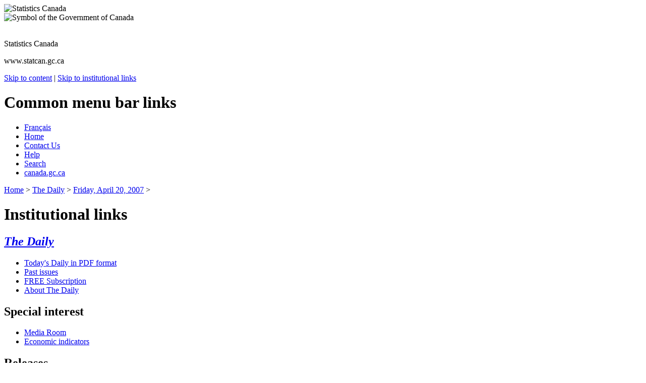

--- FILE ---
content_type: text/html; charset=UTF-8
request_url: https://www150.statcan.gc.ca/n1/daily-quotidien/070420/dq070420d-eng.htm
body_size: 5704
content:
<!DOCTYPE html PUBLIC "-//W3C//DTD XHTML 1.0 Strict//EN" "http://www.w3.org/TR/xhtml1/DTD/xhtml1-strict.dtd">
<html xmlns="http://www.w3.org/1999/xhtml" lang="en" xml:lang="en">
  <head>
    <title>The Daily, Friday, April 20, 2007. Aircraft movement statistics: Major airports</title>

<meta charset="utf-8"  />

    <meta name="TITLE" content="Aircraft movement statistics: Major airports, February 2007" />
    <meta name="DESCRIPTION" content="For the ninth consecutive month, aircraft take-offs and landings at Canadian airports with NAV CANADA air traffic control towers and flight service stations increased in year-over-year monthly comparisons. These 96 airports reported 383,520 movements in February compared with 374,998 movements in February 2006, an increase of 2.3% (+8,522 movements)." />
    <meta name="KEYWORDS" content="Transportation by air, STCFree" />
    <meta name="DATE" content="2007-04-20" />
  	<!-- TEMPLATE SCRIPTS/CSS BEGIN | DEBUT DES SCRIPTS/CSS DU GABARIT -->

	<link href="/clf2/css/base.css" media="screen, print" rel="stylesheet" type="text/css" />

	<link href="/clf2/css/2col.css" media="screen, print" rel="stylesheet" type="text/css" />

	<style type="text/css" media="all">@import url(/clf2/css/base2.css);</style>

	<!-- TEMPLATE SCRIPTS/CSS END | FIN DES SCRIPTS/CSS DU GABARIT -->



	<!-- CUSTOM SCRIPTS/CSS BEGIN | DEBUT DES SCRIPTS/CSS PERSONNALISES -->

	<link href="/clf2/css/base-institution.css" media="screen, print" rel="stylesheet" type="text/css" />

	<link href="/clf2/css/institution.css" media="screen, print" rel="stylesheet" type="text/css" />

	<script src="/clf2/scripts/sc.js" type="text/javascript"></script>

	<!--[if lte IE 6]>

		<style type="text/css">

			.page {

				height: 100%;

			}

		 </style>

	<![endif]-->



	<!-- CUSTOM SCRIPTS/CSS END | FIN DES SCRIPTS/CSS PERSONNALISES -->



	<!-- TEMPLATE PRINT CSS BEGINS | DEBUT DU CSS DU GABARIT POUR L'IMPRESSION -->

	<link href="/clf2/css/pf-if.css" rel="stylesheet" type="text/css" />

	<!-- TEMPLATE PRINT CSS ENDS | FIN DU CSS DU GABARIT POUR L'IMPRESSION -->
  
<!-- INCLUDE YOUR CSS STYLES HERE... -->
  <link rel="stylesheet" type="text/css" media="screen,print" href="/Framework/css/daily.css" title="Default" />
<meta name="dcterms.language" title="ISO639-2" content="eng" />
 
<!-- CUSTOM CSS BEGINS | DEBUT DES CSS PERSONNALISES -->
<link rel="stylesheet" href="/clf2/plugins/support/archived/style.css" type="text/css" />
<!-- CUSTOM CSS ENDS | FIN DES CSS PERSONNALISES -->
 
<!-- Progressive enhancement begins / Début de l'amélioration progressive-->
<script src="/clf2/plugins/lib/jquery.min.js"></script>
<script src="/clf2/plugins/pe-ap.js" id="progressive"></script>
<script>
/* <![CDATA[ */
var params = {
language:"eng",
archived: ""
};
PE.progress(params);
/* ]]> */
</script>
<!-- Progressive enhancement ends / Fin de l'amélioration progressive -->
 
 
<!-- CUSTOM CSS BEGINS | DEBUT DES CSS PERSONNALISES -->
<link rel="stylesheet" href="/clf2/plugins/support/archived/style.css" type="text/css" />
<!-- CUSTOM CSS ENDS | FIN DES CSS PERSONNALISES -->
 
<!-- Progressive enhancement begins / Début de l'amélioration progressive-->
<script src="/clf2/plugins/lib/jquery.min.js"></script>
<script src="/clf2/plugins/pe-ap.js" id="progressive"></script>
<script>
/* <![CDATA[ */
var params = {
language:"eng",
archived: ""
};
PE.progress(params);
/* ]]> */
</script>
<!-- Progressive enhancement ends / Fin de l'amélioration progressive -->
 
</head>



<body>
 

<div class="page"><div class="core">	
	<!--stopindex-->
	<!-- FIP HEADER BEGINS | DEBUT DE L'EN-TETE PCIM --> 
	<div class="fip"><a name="tphp" id="tphp"><img src="/clf2/images/sig-eng.gif" width="214" height="20" alt="Statistics Canada" /></a></div>
	<div class="cwm"><img src="/clf2/images/wmms.gif" width="83" height="20" alt="Symbol of the Government of Canada" /></div>
	<!-- FIP HEADER ENDS | FIN DE L'EN-TETE PCIM --> 
	
	<!-- INSTITUTIONAL BANNER STARTS | DEBUT DE LA BANNIERE INSTITUTIONNELLE -->
	<div class="banner">
		<img src="/clf2/images/lffl.gif" class="lf pngfix" height="65" width="65" alt="" />
		<p class="main">Statistics Canada</p>
		<p class="siteuri">www.statcan.gc.ca</p>
	</div>
	<!-- INSTITUTIONAL BANNER ENDS | FIN DE LA BANNIERE INSTITUTIONNELLE -->
	
	<!-- SKIP NAVIGATION BEGINS | DEBUT DU SAUT DE NAVIGATION -->
	<div class="navaid">
		<a href="#cont">Skip to content</a> |
		<a href="#il">Skip to institutional links</a>
	</div>
	<!-- SKIP NAVIGATION ENDS | FIN DU SAUT DE NAVIGATION -->
	
	<!-- COMMON MENU BAR BEGINS | DEBUT DE LA BARRE DE MENU COMMUNE --> 
	<div class="fp">
		<!-- COMMON MENU BAR TITLE BEGINS | DEBUT DU TITRE DE LA BARRE DE MENU COMMUNE -->
		<h1 class="navaid">Common menu bar links</h1>
		<!-- COMMON MENU BAR TITLE ENDS | FIN DU TITRE DE LA BARRE DE MENU COMMUNE -->
		<ul class="commonbar">
			<!-- FRENCH LINK BEGINS | DEBUT DU LIEN FRANCAIS -->
			<li class="fiptexta"><div>
			<!-- LANGUAGE TOGGLE BEGINS | DEBUT DE L'INCLUSION -->
				<a href="/cgi-bin/change.cgi" lang="fr" xml:lang="fr" title="Fran&ccedil;ais - Version fran&ccedil;aise de cette page">Fran&ccedil;ais</a>
				<!-- LANGUAGE TOGGLE ENDS | FIN DE L'INCLUSION -->

			</div></li>
			<!-- FRENCH LINK ENDS | FIN DU LIEN FRANCAIS -->
			<li class="fiptext"><div><a href="/start-debut-eng.html" title="Home - The main page of Statistics Canada's website">Home</a></div></li>
			<li class="fiptextc"><div><a href="/reference/refcentre-centreref/index-eng.htm" title="Contact Us - Statistics Canada contact information">Contact Us</a></div></li>
			<li class="fiptext"><div><a href="/about-apercu/help-aide-eng.htm" title="Help - Information about using Statistics Canada's website">Help</a></div></li>
			<li class="fiptext"><div><a href="/search-recherche/index-eng.htm" title="Search - Search Statistics Canada's website">Search</a></div></li>
			<li class="fiptextb"><div><a href="http://www.canada.gc.ca/home.html" title="canada.gc.ca - Government of Canada website">canada.gc.ca</a></div></li>
		</ul>
	</div>
	<!-- COMMON MENU BAR ENDS | FIN DE LA BARRE DE MENU COMMUNE --> 
	<!-- HEADER ENDS | FIN DE L'EN-TETE -->
<p class="breadcrumb"><a href="/start-debut-eng.html">Home</a> &gt; <a href="/dai-quo/index-eng.htm">The Daily</a> &gt; <a href="/daily-quotidien/070420/tdq070420-eng.htm">Friday, April 20, 2007</a> &gt;</p> <!-- ********** START: DAILY SIDE BAR  ********** -->
		<div class="collayout">
			<div class="left">
			<h1 class="navaid"><a name="il" id="il">Institutional links</a></h1>

		<div class="roundCorner roundCornerOrangeF1"> <!-- Space | Espace --></div>
    <div class="roundCorner roundCornerOrangeF2"> <!-- Space | Espace --></div>
    <div class="roundCorner roundCornerOrangeF3"> <!-- Space | Espace --></div>
    <div class="roundCorner roundCornerOrangeF4"> <!-- Space | Espace --></div>        
		<div class="headerOrangeFIndex">
			<h2><a href="/dai-quo/index-eng.htm" title="The Daily"><em>The Daily</em></a></h2>
		</div>

   <ul class="nav">
      

		  <li class="menucontent"><a href="/cgi-bin/DAILY/daily.cgi?f=PDF" title="Today's Daily in PDF format" class="menulink">Today's Daily in PDF format</a></li>
		  <li class="menucontent"><a href="/cgi-bin/DAILY/daily.cgi?s=last" title="Past issues" class="menulink">Past issues</a></li>
		  <li class="menucontent"><a href="/dai-quo/sub-abo-eng.htm" title="FREE Subscription" class="menulink">FREE Subscription</a></li>
		  <li class="menucontent"><a href="/dai-quo/a-daily-quotidien-eng.htm" title="About The Daily" class="menulink">About The Daily</a></li>
    </ul> 

    <h2 class="nav">Special interest</h2>
    <ul class="nav">
  			<li class="menucontent"><a href="http://www42.statcan.ca/smr_r000_e.htm" title="Media Room" class="menulink">Media Room</a></li>
				<li class="menucontent"><a href="/dai-quo/economic_indicators-indicateurs_economiques-eng.htm" title="Economic indicators" class="menulink">Economic indicators</a></li>
    </ul>


     <h2 class="nav">Releases</h2>
     <ul class="nav">
				<li class="menucontent"><a href="/subjects-sujets/labour-travail/lfs-epa/lfs-epa-eng.htm" title="Latest Labour Force Survey release" class="menulink">Labour Force Survey</a></li>
				<li class="menucontent"><a href="/subjects-sujets/cpi-ipc/cpi-ipc-eng.htm" title="Latest Consumer Price Index release" class="menulink">Consumer Price Index</a></li>
				<li class="menucontent"><a href="/release-diffusion/recent-eng.htm" title="Recently released products" class="menulink">Recently released products</a></li>
				<li class="menucontent"><a href="/release-diffusion/index-eng.htm" title="Release dates" class="menulink">Release dates</a></li>
     </ul>

		</div>	
<!-- ********** END: SIDE BAR  ********** -->

<!-- BEGIN CONTENT WELL... -->
<!--startindex-->
<!-- CONTENT BEGINS | DEBUT DU CONTENU --> 
	<div class="center">
		<p class="navaid">Page content follows</p>
        <!--startindex-->
        <div class="tc">
        <h1><a name="cont" id="cont">Aircraft movement statistics: Major airports</a></h1>
<!-- Archival notice start -->
<div class="clearBoth"></div><p><img src="/clf2/plugins/support/archived/images/warning.gif" alt="Warning" title="Warning" /> <a href="http://www.statcan.gc.ca/dai-quo/index-eng.htm">View the most recent version</a>.</p>
<div id="archived" class="wet-boew-archived">
<h2>Archived Content</h2>
<p>Information identified as archived is provided for reference, research or recordkeeping purposes. It is not subject to the Government of Canada Web Standards and has not been altered or updated since it was archived. Please "<a href="http://www.statcan.gc.ca/reference/refcentre-centreref/index-eng.htm">contact us</a>" to request a format other than those available.</p>
</div>
<!-- Archival notice end --> 

<img src="/dai-quo/ssi/dailylogo.gif" style="border-width:0;" alt="The Daily" />
<p><br /></p><b><a href="tdq070420-eng.htm">Friday, April 20, 2007</a></b>


<div class="list2">
  <div class="list2grp">
    <div class="refper">February&nbsp;2007</div>
    <div class="rdate"><a href="/daily-quotidien/070330/dq070330f-eng.htm">Previous release</a></div>
  </div>
</div>
<p>For the ninth consecutive month, aircraft take-offs and landings at Canadian airports with NAV CANADA air traffic control towers and flight service stations increased in year-over-year monthly comparisons. These&nbsp;96&nbsp;airports reported&nbsp;383,520&nbsp;movements in February compared with&nbsp;374,998&nbsp;movements in February&nbsp;2006, an increase of&nbsp;2.3% (+8,522&nbsp;movements).</p>
<p>Itinerant movements (flights from one airport to another) increased by&nbsp;1.1% (+3,043&nbsp;movements) in February compared with the same month a year earlier.</p>
<p>Local movements (flights that remain in the vicinity of the airport) increased by&nbsp;5.5% (+5,479&nbsp;movements) in February compared with February&nbsp;2006.</p>
<p>The February&nbsp;2007&nbsp;issue of <em>Aircraft Movement Statistics</em>, Vol.&nbsp;1, no.&nbsp;2&nbsp;(<a href="/cgi-bin/IPS/display?cat_num=51-007-XWE">51-007-XWE</a>, free) is now available from the <i>Publications</i> module of our website.</p>
<p><b>Available on CANSIM: tables <a href="http://cansim2.statcan.gc.ca/cgi-win/CNSMCGI.EXE?Lang=E&amp;ArrayId=401-0007..401-0020&amp;Array_Pick=1&amp;Detail=1&amp;ResultTemplate=CII/CII___&amp;RootDir=CII/&amp;TblDetail=1">401-0007 to 401-0020</a>.</b></p>
<p><b>Definitions, data sources and methods: survey number <a href="/imdb-bmdi/2715-eng.htm">2715</a>.</b></p>
<p>For more information, or to enquire about the concepts, methods or data quality of this release, contact Client Services (toll-free&nbsp;1-866-500-8400; <i><a href="mailto:transportationstatistics@statcan.gc.ca">transportationstatistics@statcan.gc.ca</a></i>), Transportation Division.</p>
  
 <!-- END CONTENT WELL. -->

 	</div>
    
	<!-- START OF SmartSource Data Collector TAG -->
    <!-- Copyright (c) 1996-2009 WebTrends Inc.  All rights reserved. -->
    <!-- Version: 8.6.2 -->
    <!-- Tag Builder Version: 3.0  -->
    <!-- Created: 12/1/2009 3:27:29 PM -->
    <script src="/clf2/scripts/webtrends.js" type="text/javascript"></script>
    
    <!-- Warning: The two script blocks below must remain inline. Moving them to an external -->
    <!-- JavaScript include file can cause serious problems with cross-domain tracking.      -->
    
    <script type="text/javascript">
    //<![CDATA[
    var _tag=new WebTrends();
    _tag.dcsGetId();
    //]]>>
    </script>
    <script type="text/javascript">
    //<![CDATA[
    // Add custom parameters here.
    //_tag.DCSext.param_name=param_value;
    _tag.dcsCollect();
    //]]>>
    </script>
    <noscript>
    <div><img alt="DCSIMG" id="DCSIMG" width="1" height="1" src="http://www32.statcan.gc.ca/dcsrufaen10000go5lgkpmws3_7s8n/njs.gif?dcsuri=/nojavascript&amp;WT.js=No&amp;WT.tv=8.6.2" /></div>
    </noscript>
    
    </div>
	<!-- CONTENT ENDS | FIN DU CONTENU -->

	<!-- FOOTER BEGINS | DEBUT DU PIED DE LA PAGE --> 
	<div class="footer">
		<div class="footerline"></div>		
		<div class="foot1">
		<!-- DATE MODIFIED BEGINS | DEBUT DE LA DATE DE MODIFICATION -->
		Date Modified: <span class="date">
<!-- INSERT DATE MODIFIED HERE -->
 2007-04-20
 		</span>
		<!-- DATE MODIFIED ENDS | FIN DE LA DATE DE MODIFICATION -->
        <!--stopindex-->
		</div>
		<div class="foot2"><a href="#tphp" title="Return to Top of Page"><img class="uparrow" src="/clf2/images/tphp.gif" width="19" height="12" alt="" /><br />Top of Page</a></div>
		<div class="foot3"><a href="/reference/important-notices-avis-eng.htm" title="Important Notices">Important Notices</a></div>
	</div>
	<!-- FOOTER ENDS | FIN DU PIED DE LA PAGE -->
    <!--startindex-->
	</div>
</div></div>

</body>
</html>
